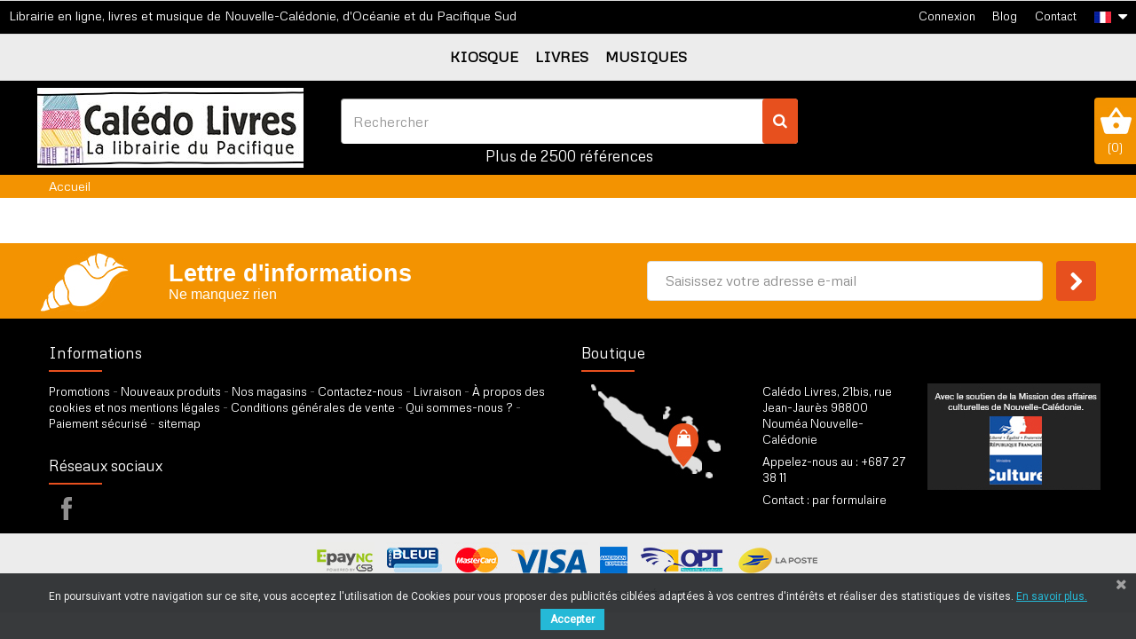

--- FILE ---
content_type: text/html; charset=utf-8
request_url: https://caledolivres.nc/fr/panier?qty=1&id_product=5922&token=91068f5c1122dca5a5968470ab8e0cf0&add=
body_size: 6690
content:
<!DOCTYPE HTML>
<!--[if lt IE 7]> <html class="no-js lt-ie9 lt-ie8 lt-ie7" lang="fr-fr"><![endif]-->
<!--[if IE 7]><html class="no-js lt-ie9 lt-ie8 ie7" lang="fr-fr"><![endif]-->
<!--[if IE 8]><html class="no-js lt-ie9 ie8" lang="fr-fr"><![endif]-->
<!--[if gt IE 8]> <html class="no-js ie9" lang="fr-fr"><![endif]-->
<html lang="fr-fr">
	<head>
		<meta charset="utf-8" />
		<title>Panier - Calédo Livres</title>
						<meta name="generator" content="PrestaShop" />
		<meta name="robots" content="index,follow" />
		<meta name="viewport" content="width=device-width, minimum-scale=0.25, maximum-scale=1.6, initial-scale=1.0" />
		<meta name="apple-mobile-web-app-capable" content="yes" />
		<link rel="icon" type="image/vnd.microsoft.icon" href="/img/favicon.ico?1713389578" />
		<link rel="shortcut icon" type="image/x-icon" href="/img/favicon.ico?1713389578" />
														<link rel="stylesheet" href="/themes/pacificbookinnc/css/global.css" type="text/css" media="all" />
																<link rel="stylesheet" href="/themes/pacificbookinnc/css/autoload/highdpi.css" type="text/css" media="all" />
																<link rel="stylesheet" href="/themes/pacificbookinnc/css/autoload/responsive-tables.css" type="text/css" media="all" />
																<link rel="stylesheet" href="/themes/pacificbookinnc/css/autoload/uniform.default.css" type="text/css" media="all" />
																<link rel="stylesheet" href="/modules/prestablog/views/css/grid-for-1-6-module.css" type="text/css" media="all" />
																<link rel="stylesheet" href="/themes/pacificbookinnc/css/modules/blockbestsellers/blockbestsellers.css" type="text/css" media="all" />
																<link rel="stylesheet" href="/themes/pacificbookinnc/css/modules/blockcart/blockcart.css" type="text/css" media="all" />
																<link rel="stylesheet" href="/js/jquery/plugins/bxslider/jquery.bxslider.css" type="text/css" media="all" />
																<link rel="stylesheet" href="/themes/pacificbookinnc/css/modules/blockcurrencies/blockcurrencies.css" type="text/css" media="all" />
																<link rel="stylesheet" href="/themes/pacificbookinnc/css/modules/blocklanguages/blocklanguages.css" type="text/css" media="all" />
																<link rel="stylesheet" href="/themes/pacificbookinnc/css/modules/blockcontact/blockcontact.css" type="text/css" media="all" />
																<link rel="stylesheet" href="/themes/pacificbookinnc/css/modules/blocknewproducts/blocknewproducts.css" type="text/css" media="all" />
																<link rel="stylesheet" href="/themes/pacificbookinnc/css/modules/blockspecials/blockspecials.css" type="text/css" media="all" />
																<link rel="stylesheet" href="/themes/pacificbookinnc/css/modules/blocktags/blocktags.css" type="text/css" media="all" />
																<link rel="stylesheet" href="/themes/pacificbookinnc/css/modules/blockuserinfo/blockuserinfo.css" type="text/css" media="all" />
																<link rel="stylesheet" href="/themes/pacificbookinnc/css/modules/blockviewed/blockviewed.css" type="text/css" media="all" />
																<link rel="stylesheet" href="/themes/pacificbookinnc/css/modules/homefeatured/homefeatured.css" type="text/css" media="all" />
																<link rel="stylesheet" href="/themes/pacificbookinnc/css/modules/themeconfigurator/hooks.css" type="text/css" media="all" />
																<link rel="stylesheet" href="/themes/pacificbookinnc/css/modules/blocksearch/blocksearch.css" type="text/css" media="all" />
																<link rel="stylesheet" href="/js/jquery/plugins/autocomplete/jquery.autocomplete.css" type="text/css" media="all" />
																<link rel="stylesheet" href="/themes/pacificbookinnc/css/product_list.css" type="text/css" media="all" />
																<link rel="stylesheet" href="/modules/pm_advancedtopmenu/views/css/pm_advancedtopmenu_base.css" type="text/css" media="all" />
																<link rel="stylesheet" href="/modules/pm_advancedtopmenu/views/css/pm_advancedtopmenu_product.css" type="text/css" media="all" />
																<link rel="stylesheet" href="/modules/pm_advancedtopmenu/views/css/pm_advancedtopmenu_global-1.css" type="text/css" media="all" />
																<link rel="stylesheet" href="/modules/pm_advancedtopmenu/views/css/pm_advancedtopmenu_advanced-1.css" type="text/css" media="all" />
																<link rel="stylesheet" href="/themes/pacificbookinnc/css/modules/blocknewsletter/blocknewsletter.css" type="text/css" media="all" />
																<link rel="stylesheet" href="/modules/shquote/views/css/front.css" type="text/css" media="all" />
																<link rel="stylesheet" href="/modules/pscookiebanner/views/css/font-awesome.min.css" type="text/css" media="all" />
																<link rel="stylesheet" href="/modules/pscookiebanner/views/css/jquery-eu-cookie-law-popup.css" type="text/css" media="all" />
																<link rel="stylesheet" href="/modules/giftcard/views/css/iziModal.min.css" type="text/css" media="all" />
																<link rel="stylesheet" href="/modules/giftcard/views/css/flatpickr/material_blue.css" type="text/css" media="all" />
																<link rel="stylesheet" href="/modules/giftcard/views/css/flatpickr/flatpickr.css" type="text/css" media="all" />
																<link rel="stylesheet" href="/modules/giftcard/views/css/gift_products.css" type="text/css" media="all" />
																<link rel="stylesheet" href="/modules/giftcard/views/css/front.css" type="text/css" media="all" />
																<link rel="stylesheet" href="/modules/giftcard/views/css/gift_card.css" type="text/css" media="all" />
														<!-- MODULE PM_AdvancedTopMenu || Presta-Module.com -->
<!--[if lt IE 8]>

<script type="text/javascript" src="https://caledolivres.nc/modules/pm_advancedtopmenu/js/pm_advancedtopmenuiefix.js"></script>
<![endif]-->

<!-- /MODULE PM_AdvancedTopMenu || Presta-Module.com -->

<link href="https://fonts.googleapis.com/css?family=Roboto" rel="stylesheet" type="text/css" media="all">





		<link href="https://fonts.googleapis.com/css?family=Metrophobic" rel="stylesheet">
		<!--[if IE 8]>
		
<script src="https://oss.maxcdn.com/libs/html5shiv/3.7.0/html5shiv.js"></script>
		
<script src="https://oss.maxcdn.com/libs/respond.js/1.3.0/respond.min.js"></script>
		<![endif]-->
			
		<!-- Global site tag (gtag.js) - Google Analytics -->

		
<!-- Google Tag Manager -->

<!-- End Google Tag Manager -->
		
	</head>
	<body id="cart" class="cart hide-left-column hide-right-column lang_fr">
	
	<!-- Google Tag Manager -->

<!-- End Google Tag Manager -->
	
					<div id="page">
			<div class="header-container">
				<header id="header">
												<div class="banner">
								<div class="row">

									<!-- MODULE Block cart -->
<div class="col-sm-4 clearfix">
	<div class="shopping_cart">
		<a href="https://caledolivres.nc/fr/commande" title="Voir mon panier" rel="nofollow">
			<img src="/themes/pacificbookinnc/img/cart-pbi.jpg"/>
			(<span class="ajax_cart_quantity unvisible">0</span><span class="ajax_cart_no_product">0</span>)
			
		</a>
					<div class="cart_block block exclusive">
				<div class="block_content">
					<!-- block list of products -->
					<div class="cart_block_list">
												<p class="cart_block_no_products">
							Aucun produit
						</p>
																		<div class="cart-prices">
							<div class="cart-prices-line first-line">
								<span class="price cart_block_shipping_cost ajax_cart_shipping_cost unvisible">
																			 À définir																	</span>
								<span class="unvisible">
									Livraison
								</span>
							</div>
																						<div class="cart-prices-line">
									<span class="price cart_block_tax_cost ajax_cart_tax_cost">0 XPF</span>
									<span>Taxes</span>
								</div>
														<div class="cart-prices-line last-line">
								<span class="price cart_block_total ajax_block_cart_total">0 XPF</span>
								<span>Total</span>
							</div>
															<p>
																	Les prix sont TTC
																</p>
													</div>
						<p class="cart-buttons">
							<a id="button_order_cart" class="btn btn-default button button-small" href="https://caledolivres.nc/fr/commande" title="Commander" rel="nofollow">
								<span>
									Commander<i class="icon-chevron-right right"></i>
								</span>
							</a>
						</p>
					</div>
				</div>
			</div><!-- .cart_block -->
			</div>
</div>

	<div id="layer_cart">
		<div class="clearfix">
			<div class="layer_cart_product col-xs-12 col-md-6">
				<span class="cross" title="Fermer la fenêtre"></span>
				<span class="title">
					<i class="icon-check"></i>Produit ajouté au panier avec succès
				</span>
				<div class="product-image-container layer_cart_img">
				</div>
				<div class="layer_cart_product_info">
					<span id="layer_cart_product_title" class="product-name"></span>
					<span id="layer_cart_product_attributes"></span>
					<div>
						<strong class="dark">Quantité</strong>
						<span id="layer_cart_product_quantity"></span>
					</div>
					<div>
						<strong class="dark">Total</strong>
						<span id="layer_cart_product_price"></span>
					</div>
				</div>
			</div>
			<div class="layer_cart_cart col-xs-12 col-md-6">
				<span class="title">
					<!-- Plural Case [both cases are needed because page may be updated in Javascript] -->
					<span class="ajax_cart_product_txt_s  unvisible">
						Il y a <span class="ajax_cart_quantity">0</span> produits dans votre panier.
					</span>
					<!-- Singular Case [both cases are needed because page may be updated in Javascript] -->
					<span class="ajax_cart_product_txt ">
						Il y a 1 produit dans votre panier.
					</span>
				</span>
				<div class="layer_cart_row">
					<strong class="dark">
						Total produits
																					TTC
																		</strong>
					<span class="ajax_block_products_total">
											</span>
				</div>

								<div class="layer_cart_row">
					<strong class="dark unvisible">
						Frais de port&nbsp;TTC					</strong>
					<span class="ajax_cart_shipping_cost unvisible">
													 À définir											</span>
				</div>
									<div class="layer_cart_row">
						<strong class="dark">Taxes</strong>
						<span class="price cart_block_tax_cost ajax_cart_tax_cost">0 XPF</span>
					</div>
								<div class="layer_cart_row">
					<strong class="dark">
						Total
																					TTC
																		</strong>
					<span class="ajax_block_cart_total">
											</span>
				</div>
				<div class="button-container">
					<span class="continue btn btn-default button exclusive-medium" title="Continuer mes achats">
						<span>
							<i class="icon-chevron-left left"></i>Continuer mes achats
						</span>
					</span>
					<a class="btn btn-default button button-medium"	href="https://caledolivres.nc/fr/commande" title="Commander" rel="nofollow">
						<span>
							Commander<i class="icon-chevron-right right"></i>
						</span>
					</a>
				</div>
			</div>
		</div>
		<div class="crossseling"></div>
	</div> <!-- #layer_cart -->
	<div class="layer_cart_overlay"></div>

<!-- /MODULE Block cart -->

								</div>
						</div>
																						<div class="nav">
								<div class="row">
									<nav><span class="intro-nav">Librairie en ligne, livres et musique de Nouvelle-Cal&eacute;donie, d&#039;Oc&eacute;anie et du Pacifique Sud</span><!-- Block languages module -->
	<div id="languages-block-top" class="languages-block">
									<div class="current">
					<span><img src="https://caledolivres.nc/img/l/1.jpg" alt="Français (French)" title="Français (French)" /></span>
				</div>
												<ul id="first-languages" class="languages-block_ul toogle_content">
							<li class="selected">
										
								</li>
							<li >
																				<a href="https://caledolivres.nc/en/cart?qty=1&amp;id_product=5922&amp;token=91068f5c1122dca5a5968470ab8e0cf0&amp;add=" title="English (English)" rel="alternate" hreflang="en">
										<img src="https://caledolivres.nc/img/l/2.jpg" alt="English (English)" title="English (English)" />
										
									</a>
								</li>
					</ul>
	</div>
<!-- /Block languages module -->
<div id="contact-link" >
	<a href="https://caledolivres.nc/fr/nous-contacter" title="Contactez-nous">Contact</a>
</div>


<!-- Module Presta Blog -->
<div class="prestablog-nav-top">
	<a href="https://caledolivres.nc/fr/blog">
		Blog
	</a>
</div>
<!-- /Module Presta Blog -->
<!-- Block user information module NAV  -->
<div class="header_user_info">
			<a class="login" href="https://caledolivres.nc/fr/mon-compte" rel="nofollow" title="Identifiez-vous">
			Connexion
		</a>
	</div>
<!-- /Block usmodule NAV -->
</nav>
								</div>
						</div>
										
					<div class="other-page">
						<div class="container">
							<div class="row">							  
                              <div class="center-page">
																									<!-- MODULE PM_AdvancedTopMenu || Presta-Module.com -->
</div><div class="clear"></div><div id="_desktop_top_menu" class="adtm_menu_container ">
	<div id="adtm_menu" data-open-method="1">
		<div id="adtm_menu_inner" class="clearfix advtm_open_on_hover">
			<ul id="menu">
								<li class="li-niveau1 advtm_menu_toggle">
					<a class="a-niveau1 adtm_toggle_menu_button"><span class="advtm_menu_span adtm_toggle_menu_button_text">Menu</span></a>
				</li>
																		
																																	<li class="li-niveau1 advtm_menu_1 menuHaveNoMobileSubMenu">
													<a href="https://caledolivres.nc/fr/187-kiosque" title="KIOSQUE"  class=" a-niveau1"  data-type="category" data-id="187"><span class="advtm_menu_span advtm_menu_span_1">KIOSQUE</span></a>
																</li>
																			
																																	<li class="li-niveau1 advtm_menu_2 menuHaveNoMobileSubMenu">
													<a href="https://caledolivres.nc/fr/211-livres" title="LIVRES"  class=" a-niveau1"  data-type="category" data-id="211"><span class="advtm_menu_span advtm_menu_span_2">LIVRES</span></a>
																</li>
																			
																																	<li class="li-niveau1 advtm_menu_3 menuHaveNoMobileSubMenu">
													<a href="https://caledolivres.nc/fr/253-musiques" title="MUSIQUES"  class=" a-niveau1"  data-type="category" data-id="253"><span class="advtm_menu_span advtm_menu_span_3">MUSIQUES</span></a>
																</li>
												</ul>
		</div>
	</div>
</div>
<div><!-- /MODULE PM_AdvancedTopMenu || Presta-Module.com -->
																<div id="header_logo">
									<a href="https://caledolivres.nc/" title="Calédo Livres">
																															<img class="logo img-responsive" src="https://caledolivres.nc/img/pacific-book-in-logo-1698715872.jpg" alt="Calédo Livres" width="300" height="90"/>										
																			</a>
								</div>
																									<!-- Block search module TOP -->
<div id="search_block_top" class="col-sm-4 clearfix">
	<form id="searchbox" method="get" action="//caledolivres.nc/fr/recherche" >
		<input type="hidden" name="controller" value="search" />
		<input type="hidden" name="orderby" value="position" />
		<input type="hidden" name="orderway" value="desc" />
		<input class="search_query form-control" type="text" id="search_query_top" name="search_query" placeholder="Rechercher" value="" />
		<button type="submit" name="submit_search" class="btn btn-default button-search">
			<span>Rechercher</span>
		</button>
		<p class="number-ref">Plus de 2500 références</p>
	</form>	
</div>
<!-- /Block search module TOP -->

																
							  </div>
							</div>
						</div>
					</div>
					<div id="slider_row" class="row">
																	</div>
				</header>
			</div>
									
<!-- Breadcrumb -->
<div class="breadcrumb clearfix">
  <div class="container"><a class="home" href="https://caledolivres.nc/" title="retour &agrave; Accueil">Accueil</a>
	</div>
</div>
<!-- /Breadcrumb -->

								<div class="columns-container">
				<div id="columns" class="container">					
					<div class="row">
																		<div id="center_column" class="center_column col-xs-12 col-sm-12">
	
					</div><!-- #center_column -->
										</div><!-- .row -->
				</div><!-- #columns -->
			</div><!-- .columns-container -->
			<div class="nl-footer-container">
					<div id="nl-footer"  class="container">
						<div class="row"><!-- Block Newsletter module-->
<div id="newsletter_block_left">	
	<h4><img class="img-title" src="/themes/pacificbookinnc/img/image-nl.jpg" />Lettre d'informations <span class="small-title">Ne manquez rien</span></h4>
	<div class="block_content">
		<form action="//caledolivres.nc/fr/" method="post">
			<div class="form-group" >				
				<button type="submit" name="submitNewsletter" class="btn btn-default button button-small">
					<span>ok</span>
				</button>
				<input class="inputNew form-control newsletter-input" id="newsletter-input" type="text" name="email" size="18" value="Saisissez votre adresse e-mail" />
				<input type="hidden" name="action" value="0" />
			</div>
							
					</form>
	</div>
	
</div>
<!-- /Block Newsletter module-->
</div>
					</div>
				</div>
							<!-- Footer -->
				<div class="footer-container">
					<footer id="footer"  class="container">
						<div class="row">
							<div class="col-xs-12 col-sm-6">
																	
										
	<!-- Block CMS module footer -->
	<section class="footer-block" id="block_various_links_footer">
		<div>
			<h4>Informations</h4>		
		</div>
		<div>
			<a href="https://caledolivres.nc/fr/promotions" title="Promotions">Promotions</a> - 			<a href="https://caledolivres.nc/fr/nouveaux-produits" title="Nouveaux produits">Nouveaux produits</a> - 						<a href="https://caledolivres.nc/fr/magasins" title="Nos magasins">Nos magasins</a> - 			<a href="https://caledolivres.nc/fr/nous-contacter" title="Contactez-nous">Contactez-nous</a> - 			<a href="https://caledolivres.nc/fr/content/1-livraison" title="Livraison">Livraison</a> - 			<a href="https://caledolivres.nc/fr/content/2-mentions-legales" title="À propos des cookies et nos mentions légales">À propos des cookies et nos mentions légales</a> - 			<a href="https://caledolivres.nc/fr/content/3-conditions-generales-de-ventes" title="Conditions générales de vente">Conditions générales de vente</a> - 			<a href="https://caledolivres.nc/fr/content/4-qui-sommes-nous" title="Qui sommes-nous ?">Qui sommes-nous ?</a> - 			<a href="https://caledolivres.nc/fr/content/5-paiement-securise" title="Paiement sécurisé">Paiement sécurisé</a> - 						<a href="https://caledolivres.nc/fr/plan-site" title="sitemap">sitemap</a>		</div>
		
	</section>
	
	<!-- /Block CMS module footer -->

																										<section id="social_block">
<h4>Réseaux sociaux</h4>
	<ul>
					<li class="facebook">
				<a class="_blank" href="https://www.facebook.com/caledolivres?locale=fr_FR">
					<span>Facebook</span>
				</a>
			</li>
						                                        	</ul>    
</section>
<div class="clearfix"></div>

															</div>
							<div class="col-xs-12 col-sm-6">
																		
<!-- MODULE Block contact infos -->
<section id="block_contact_infos" class="footer-block">
	<div>
        <h4>Boutique</h4>
    </div>
    <div>
    <div class="col-xs-12 col-sm-4">
    	<img src="/img/pacific-bookin-noumea.jpg" />
    </div >
    <div class="col-xs-12 col-sm-4">
				        <ul class="toggle-footer">
                        	<li>
            		Calédo Livres, 21bis, rue Jean-Jaurès
98800 Nouméa
Nouvelle-Calédonie            	</li>
                                    	<li>
            		Appelez-nous au : +687 27 38 11
            	</li>
                                    	<li>
            		Contact : <a href="https://caledolivres.nc/fr/nous-contacter" title="Contact us">par formulaire </a>
            	</li>
                    </ul>
						
    </div>
    <div class="col-xs-12 col-sm-4">
    	<img src="/img/soutien-nc.jpg" />	
	</div>
</section>
<!-- /MODULE Block contact infos -->

															</div>
						</div>
					</footer>
				</div><!-- #footer -->
						<div id="partners">
				<div class="container">
					<div class="row">
						<a href="https://www.epaync.nc/" target="_blank" title="Paybox">
							<img src="/img/paybox.jpg" alt="Paybox" />
						</a>						
						
						<a href="https://fr.wikipedia.org/wiki/Carte_de_paiement" target="_blank" title="Carte bleu CB">
							<img src="/img/cb2022.jpg" alt="Carte bleu CB" />
						</a>
						<a href="https://www.mastercard.fr/" target="_blank" title="Mastercard">
							<img src="/img/mastercard2022.jpg" alt="Mastercard" />
						</a>
						<a href="https://www.visa.fr/" target="_blank" title="VISA">
							<img src="/img/visa2022.jpg" alt="VISA" />
						</a>
						<a href="https://www.americanexpress.com/fr-fr/" target="_blank" title="American Express">
							<img src="/img/americainexpress2022.jpg" alt="American Express" />
						</a>
						<a href="https://opt.nc" target="_blank" title="OPT">
							<img src="/img/opt-nc.jpg" alt="OPT" />
						</a>
						<a href="https://laposte.fr/" target="_blank" title="La Poste">
							<img src="/img/la-poste-fr.jpg" alt="La Poste" />
						</a>
					</div>
				</div>				
			</div>
<div class="copyright">&copy; 2021 Calédolivres réalisation <a href="https://shcreaweb.nc" target="_blank">S.H.CRÉAWEB</a></div>
		</div><!-- #page -->
<script type="text/javascript">
var CUSTOMIZE_TEXTFIELD = 1;
var FancyboxI18nClose = 'Fermer';
var FancyboxI18nNext = 'Suivant';
var FancyboxI18nPrev = 'Pr&eacute;c&eacute;dent';
var _b848524de9 = 'f39ff1be635d07c05852c70221af6e7d';
var ajax_allowed = true;
var ajax_gc = 'https://caledolivres.nc/fr/process-giftcards?ajax=1';
var ajaxsearch = true;
var asnc_field = '_b848524de9';
var baseDir = 'https://caledolivres.nc/';
var baseUri = 'https://caledolivres.nc/';
var blocksearch_type = 'top';
var contentOnly = false;
var currency = {"id":3,"name":"Francs Pacifique","iso_code":"XPF","iso_code_num":"953","sign":"XPF","blank":"1","conversion_rate":"1.000000","deleted":"0","format":"2","decimals":"0","active":"1","prefix":"","suffix":" XPF","id_shop_list":null,"force_id":false};
var currencyBlank = 1;
var currencyFormat = 2;
var currencyRate = 1;
var currencySign = 'XPF';
var customizationIdMessage = 'Personnalisation';
var dateOptions = {"noCalendar":false,"minDate":"today","dateFormat":"Y-m-d","monthSelectorType":"static","locale":"fr"};
var delete_txt = 'Supprimer';
var displayList = false;
var freeProductTranslation = 'Offert !';
var freeShippingTranslation = 'Livraison gratuite !';
var front_controller = 'https://caledolivres.nc/fr/gift-cards?ajax=1';
var generated_date = 1770122919;
var giftType = '';
var hasDeliveryAddress = false;
var highDPI = false;
var id_lang = 1;
var img_dir = 'https://caledolivres.nc/themes/pacificbookinnc/img/';
var instantsearch = true;
var isGuest = 0;
var isLogged = 0;
var isMobile = false;
var page_name = 'cart';
var placeholder_blocknewsletter = 'Saisissez votre adresse e-mail';
var preview_label = 'Template Preview';
var priceDisplayMethod = 0;
var priceDisplayPrecision = 0;
var quickView = false;
var removingLinkText = 'supprimer cet article du panier';
var required_label = 'is required';
var roundMode = 2;
var search_url = 'https://caledolivres.nc/fr/recherche';
var select_template_label = 'Select a Template';
var static_token = '91068f5c1122dca5a5968470ab8e0cf0';
var template_vars = {"{value}":"XXX","{shop_logo}":"","{gift_image}":"","{vcode}":"XXXXX-XXXXX","{giftcard_name}":"","{expire_date}":"X days","{shop_name}":"Cal&eacute;do Livres","{shop_url}":"https:\/\/caledolivres.nc\/fr\/","{sender}":"Your Name","{rec_name}":"","{message}":"","{quantity}":1};
var toBeDetermined = 'À définir';
var token = 'b9825c187fa782d83235975ffb3caaa6';
var usingSecureMode = true;
</script>
<script type="text/javascript" src="/js/jquery/jquery-1.11.0.min.js"></script>
<script type="text/javascript" src="/js/jquery/jquery-migrate-1.2.1.min.js"></script>
<script type="text/javascript" src="/js/jquery/plugins/jquery.easing.js"></script>
<script type="text/javascript" src="/js/tools.js"></script>
<script type="text/javascript" src="/themes/pacificbookinnc/js/global.js"></script>
<script type="text/javascript" src="/themes/pacificbookinnc/js/autoload/10-bootstrap.min.js"></script>
<script type="text/javascript" src="/themes/pacificbookinnc/js/autoload/15-jquery.total-storage.min.js"></script>
<script type="text/javascript" src="/themes/pacificbookinnc/js/autoload/15-jquery.uniform-modified.js"></script>
<script type="text/javascript" src="/themes/pacificbookinnc/js/modules/blockcart/ajax-cart.js"></script>
<script type="text/javascript" src="/js/jquery/plugins/jquery.scrollTo.js"></script>
<script type="text/javascript" src="/js/jquery/plugins/jquery.serialScroll.js"></script>
<script type="text/javascript" src="/js/jquery/plugins/bxslider/jquery.bxslider.js"></script>
<script type="text/javascript" src="/js/jquery/plugins/autocomplete/jquery.autocomplete.js"></script>
<script type="text/javascript" src="/themes/pacificbookinnc/js/modules/blocksearch/blocksearch.js"></script>
<script type="text/javascript" src="/modules/pm_advancedtopmenu/views/js/pm_advancedtopmenu.js"></script>
<script type="text/javascript" src="/themes/pacificbookinnc/js/modules/blocknewsletter/blocknewsletter.js"></script>
<script type="text/javascript" src="/modules/antispamnocaptcha/views/js/front.js"></script>
<script type="text/javascript" src="/modules/pscookiebanner/views/js/jquery-eu-cookie-law-popup.js"></script>
<script type="text/javascript" src="/modules/pscookiebanner/views/js/initCookiebanner.js"></script>
<script type="text/javascript" src="/modules/giftcard/views/js/flatpickr/flatpickr.js"></script>
<script type="text/javascript" src="/modules/giftcard/views/js/flatpickr/l10n/fr.js"></script>
<script type="text/javascript" src="/modules/giftcard/views/js/specific_date.js"></script>
<script type="text/javascript" src="/modules/giftcard/views/js/iziModal.min.js"></script>
<script type="text/javascript" src="/modules/giftcard/views/js/front.js"></script>
<script type="text/javascript" src="https://www.googletagmanager.com/gtag/js?id=G-1GZQVB0JK5"></script>
<script type="text/javascript">
var adtm_isToggleMode = true;
		var adtm_menuHamburgerSelector = "#menu-icon, .menu-icon";
var cb_settings = {
        cb_bg_color:"rgba(23, 25, 28, 0.85)",
        cb_font_style:"Roboto",
        cb_text_color:"#efefef",
        cb_inf_text_color:"#25B9D7",
        cb_loop:"1",
        cb_font_size:"12",
        cb_button_bg_color:"#25B9D7",
        cb_button_bg_color_hover:"#1e94ab",
        cb_button_text_color:"#ffffff",
    };

    var cb_cms_url = "https://caledolivres.nc/fr/content/2-mentions-legales";
    var cb_position = "bottom";
    var cb_text = "En poursuivant votre navigation sur ce site, vous acceptez l\&#039;utilisation de Cookies pour vous proposer des publicit&eacute;s cibl&eacute;es adapt&eacute;es &agrave; vos centres d\&#039;int&eacute;r&ecirc;ts et r&eacute;aliser des statistiques de visites.";
    var cb_link_text = "En savoir plus.";
    var cd_button_text = "Accepter";
window.dataLayer = window.dataLayer || [];
  function gtag(){dataLayer.push(arguments);}
  gtag('js', new Date());

  gtag('config', 'G-1GZQVB0JK5');
(function(w,d,s,l,i){w[l]=w[l]||[];w[l].push({'gtm.start':
new Date().getTime(),event:'gtm.js'});var f=d.getElementsByTagName(s)[0],
j=d.createElement(s),dl=l!='dataLayer'?'&l='+l:'';j.async=true;j.src=
'https://www.googletagmanager.com/gtm.js?id='+i+dl;f.parentNode.insertBefore(j,f);
})(window,document,'script','dataLayer','GTM-56C79JX');
(function(w,d,s,l,i){w[l]=w[l]||[];w[l].push({'gtm.start':
new Date().getTime(),event:'gtm.js'});var f=d.getElementsByTagName(s)[0],
j=d.createElement(s),dl=l!='dataLayer'?'&l='+l:'';j.async=true;j.src=
'https://www.googletagmanager.com/gtm.js?id='+i+dl;f.parentNode.insertBefore(j,f);
})(window,document,'script','dataLayer','GTM-56C79JX');
</script>
</body></html>

--- FILE ---
content_type: text/css
request_url: https://caledolivres.nc/themes/pacificbookinnc/css/modules/homefeatured/homefeatured.css
body_size: -151
content:
#homefeatured {background-color:#ececec;border-top:1px solid #dddddd;border-bottom:1px solid #dddddd;padding:20px;margin-bottom:40px;}

/*# sourceMappingURL=homefeatured.css.map */


--- FILE ---
content_type: application/javascript
request_url: https://caledolivres.nc/modules/antispamnocaptcha/views/js/front.js
body_size: 169
content:
/**
 * 2018-2019 GURU CODERS SRL
 *
 * NOTICE OF LICENSE
 *
 * DISCLAIMER
 *
 * YOU ARE NOT ALLOWED TO REDISTRIBUTE OR RESELL THIS FILE OR ANY OTHER FILE
 * USED BY THIS MODULE.
 *
 * @author    GURU CODERS SRL <stickyrst@gmail.com>
 * @copyright 2018-2019 GURU CODERS SRL
 * @license   Commercial
 */

$(document).ready(function() {
    checkLoadedFieldsasnp();

    $(document).ajaxSuccess(function() {
        setTimeout(function() {
            checkLoadedFieldsasnp();
        }, 1000);
    });
});

function checkLoadedFieldsasnp() {
    if ($('[name="submitMessage"], [name="submitAccount"], [name="submitGuestAccount"], [name="submitCreate"]').length) {
        $('[name="submitMessage"], [name="submitAccount"], [name="submitGuestAccount"], [name="submitCreate"]').each(function() {
            if (!$(this).prev().is('[name="'+asnc_field+'"]')) {
                $(this).before('<input type="hidden" name="' + asnc_field + '" value="' + eval(asnc_field) + '" />');
            }
        });
    }
}